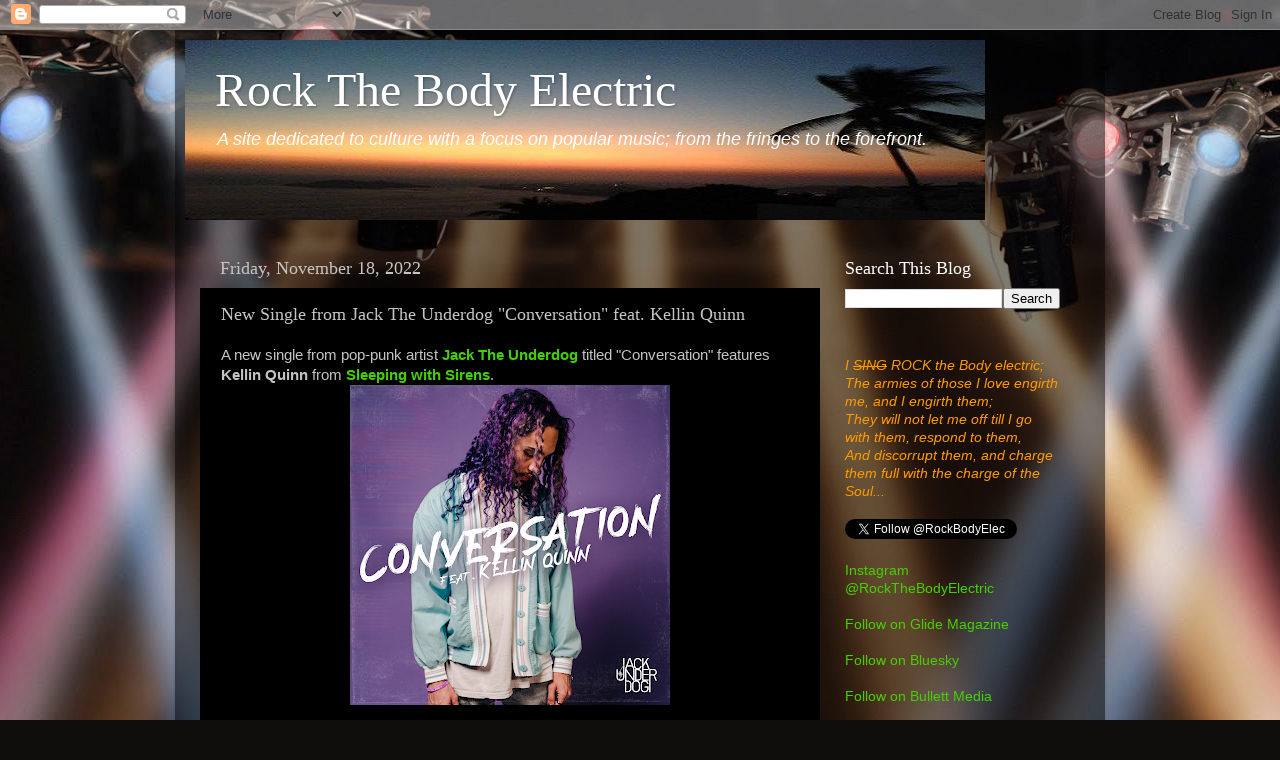

--- FILE ---
content_type: text/html; charset=UTF-8
request_url: http://www.rockthebodyelectric.com/b/stats?style=BLACK_TRANSPARENT&timeRange=ALL_TIME&token=APq4FmAqGxud2pbVLYBg4jbE4ILm8N1yDhNSuXvzhSnSxnPTGLcbFCV6kwTd32x_XQBkwWf7Qtm2zZLGa6GetiMFwrD2K5ie5g
body_size: 266
content:
{"total":8867721,"sparklineOptions":{"backgroundColor":{"fillOpacity":0.1,"fill":"#000000"},"series":[{"areaOpacity":0.3,"color":"#202020"}]},"sparklineData":[[0,38],[1,37],[2,52],[3,100],[4,82],[5,46],[6,60],[7,48],[8,54],[9,49],[10,38],[11,33],[12,39],[13,34],[14,44],[15,45],[16,52],[17,68],[18,69],[19,61],[20,70],[21,77],[22,97],[23,89],[24,79],[25,64],[26,60],[27,80],[28,91],[29,57]],"nextTickMs":19251}